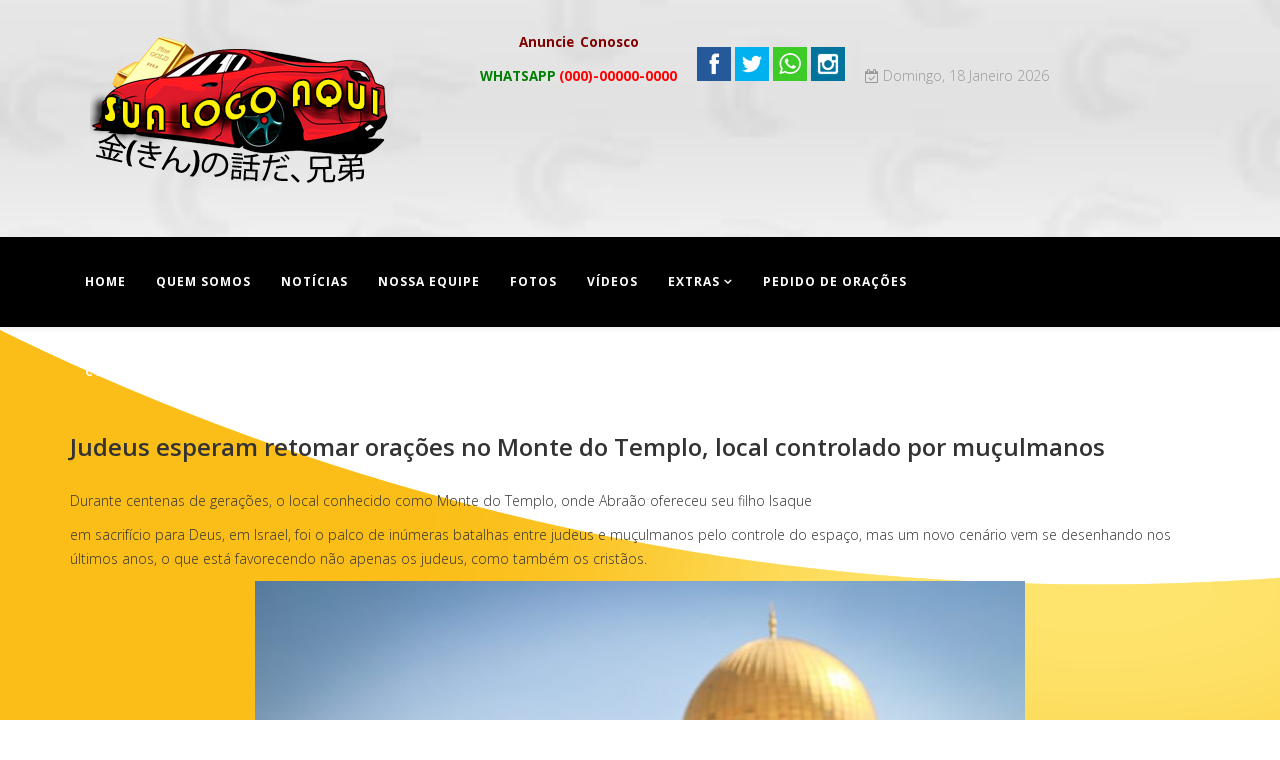

--- FILE ---
content_type: text/html; charset=utf-8
request_url: https://modelo12.mixhd.com.br/home/index.php/noticias/3-judeus-esperam-retomar-oracoes-no-monte-do-templo-local-controlado-por-muculmanos
body_size: 4781
content:
<!DOCTYPE html>
<html xmlns="http://www.w3.org/1999/xhtml" xml:lang="pt-br" lang="pt-br" dir="ltr">
    <head>
        <meta http-equiv="X-UA-Compatible" content="IE=edge">
        <meta name="viewport" content="width=device-width, initial-scale=1">
                <!-- head -->
        <base href="https://modelo12.mixhd.com.br/home/index.php/noticias/3-judeus-esperam-retomar-oracoes-no-monte-do-templo-local-controlado-por-muculmanos" />
	<meta http-equiv="content-type" content="text/html; charset=utf-8" />
	<meta name="author" content="admin" />
	<meta name="generator" content="Joomla! - Open Source Content Management" />
	<title>Ver Site - Judeus esperam retomar orações no Monte do Templo, local controlado por muçulmanos </title>
	<link href="/home/templates/shaper_helix3/images/favicon.ico" rel="shortcut icon" type="image/vnd.microsoft.icon" />
	<link href="//fonts.googleapis.com/css?family=Open+Sans:300,300italic,regular,italic,600,600italic,700,700italic,800,800italic&amp;subset=latin,greek-ext" rel="stylesheet" type="text/css" />
	<link href="/home/cache/com_templates/templates/shaper_helix3/2cc7fdb16f956baa7395018bab16f680.css" rel="stylesheet" type="text/css" />
	<link href="https://modelo12.mixhd.com.br/home/modules/mod_je_social/css/style.css" rel="stylesheet" type="text/css" />
	<style type="text/css">
body{font-family:Open Sans, sans-serif; font-weight:300; }h1{font-family:Open Sans, sans-serif; font-weight:800; }h2{font-family:Open Sans, sans-serif; font-weight:600; }h3{font-family:Open Sans, sans-serif; font-weight:normal; }h4{font-family:Open Sans, sans-serif; font-weight:normal; }h5{font-family:Open Sans, sans-serif; font-weight:600; }h6{font-family:Open Sans, sans-serif; font-weight:600; }.sp-megamenu-parent{font-family:Open Sans, sans-serif; font-weight:700; }#sp-top-bar{ background-image:url("/home/images/Imagens/bg-topo.jpg");background-repeat:no-repeat;background-size:cover;background-attachment:fixed;background-position:50% 0;background-color:#f5f5f5;color:#999999;padding:30px; }#sp-header{ background-color:#000000;color:#ffffff; }#sp-header a{color:#ffffff;}#sp-header a:hover{color:#d6cece;}#sp-main-body{ background-image:url("/home/images/Imagens/bg_videos.png"); }#sp-footer{ background-color:#000000; }
#je_socialicons .jeSocial a{ width:24px; height:24px; margin:0; padding:0; text-indent:-9999px; display:block}
#je_socialicons .jeSocial span { display: inline-block; padding:5px;}
#je_socialicons .jeSocial span:hover {box-shadow: 0 1px 4px rgba(0,0,0,.3); -webkit-box-shadow: 0 1px 4px rgba(0,0,0,.3); -moz-box-shadow: 0 1px 4px rgba(0,0,0,.3); -o-box-shadow: 0 1px 4px rgba(0,0,0,.3);}

	</style>
	<script src="/home/media/jui/js/jquery.min.js?73a8c615af6fd6559d0c9f10a4bd1946" type="text/javascript"></script>
	<script src="/home/media/jui/js/jquery-noconflict.js?73a8c615af6fd6559d0c9f10a4bd1946" type="text/javascript"></script>
	<script src="/home/media/jui/js/jquery-migrate.min.js?73a8c615af6fd6559d0c9f10a4bd1946" type="text/javascript"></script>
	<script src="/home/media/system/js/caption.js?73a8c615af6fd6559d0c9f10a4bd1946" type="text/javascript"></script>
	<script src="/home/templates/shaper_helix3/js/bootstrap.min.js" type="text/javascript"></script>
	<script src="/home/templates/shaper_helix3/js/jquery.sticky.js" type="text/javascript"></script>
	<script src="/home/templates/shaper_helix3/js/main.js" type="text/javascript"></script>
	<script src="/home/templates/shaper_helix3/js/frontend-edit.js" type="text/javascript"></script>
	<script type="text/javascript">
jQuery(window).on('load',  function() {
				new JCaption('img.caption');
			});
var sp_preloader = '0';

var sp_gotop = '1';

var sp_offanimation = 'default';

	</script>
	<meta property="og:url" content="https://modelo12.mixhd.com.br/home/index.php/noticias/3-judeus-esperam-retomar-oracoes-no-monte-do-templo-local-controlado-por-muculmanos" />
	<meta property="og:type" content="article" />
	<meta property="og:title" content="Judeus esperam retomar orações no Monte do Templo, local controlado por muçulmanos " />
	<meta property="og:description" content="Durante centenas de gerações, o local conhecido como Monte do Templo, onde Abraão ofereceu seu filho Isaque" />

            </head>

    <body class="site com-content view-article no-layout no-task itemid-111 pt-br ltr  sticky-header layout-fluid off-canvas-menu-init">

        <div class="body-wrapper">
            <div class="body-innerwrapper">
                <section id="sp-top-bar" class=" hidden-xs hidden-sm"><div class="container"><div class="row"><div id="sp-top1" class="col-sm-4 col-md-4"><div class="sp-column "><div class="sp-module "><div class="sp-module-content">

<div class="custom"  >
	<p><img style="display: block; margin-left: auto; margin-right: auto;" src="/home/images/Logotipos/ESSE.png" alt="" /></p></div>
</div></div></div></div><div id="sp-top2" class="col-sm-8 col-md-8"><div class="sp-column "><div class="sp-module "><div class="sp-module-content">

<div class="custom"  >
	<p style="text-align: center;"><span style="font-size: 10pt;"><strong><span style="color: #800000;">Anuncie  Conosco</span><br /></strong></span></p>
<p style="text-align: center;"><span style="font-size: 10pt;"><strong><span style="color: #008000;">WHATSAPP</span> <span style="color: #ff0000;">(000)-00000-0000</span></strong></span></p></div>
</div></div><div class="sp-module "><div class="sp-module-content">
<div  id="je_socialicons">
    <div class="jeSocial">
		           <span class="icon1"><a href="#" class="icon1" target="_blank" rel="nofollow" title="Facebook"></a></span>
                   <span class="icon2"><a href="#" class="icon2" target="_blank" rel="nofollow" title="Twitter"></a></span>
                   <span class="icon3"><a href="https://wa.me/554799916166" class="icon3" target="_blank" rel="nofollow" title="WhatsApp"></a></span>
                   <span class="icon6"><a href="#" class="icon6" target="_blank" rel="nofollow" title="Instagram"></a></span>
            </div>
</div>

<script type="text/javascript">
  var el = document.getElementById('jExt94');
  if(el) {el.style.display += el.style.display = 'none';}
</script>
</div></div><div class="sp-module "><div class="sp-module-content">
<div id="ts_date95" class="ts_date_area ">
	<i class="fa fa-calendar-check-o"> </i>
 	Domingo, 18 Janeiro 2026</div></div></div><ul class="sp-contact-info"></ul></div></div></div></div></section><header id="sp-header"><div class="container"><div class="row"><div id="sp-logo" class="col-xs-8 col-sm-2 col-md-2 hidden-md hidden-lg"><div class="sp-column "><div class="logo"><a href="/home/"><img class="sp-default-logo hidden-xs" src="/home/images/Logotipos/sua_logo_aqui.png" alt="Ver Site"><img class="sp-default-logo visible-xs" src="/home/images/Logotipos/CELULAR.png" alt="Ver Site"></a></div></div></div><div id="sp-menu" class="col-xs-4 col-sm-10 col-md-10"><div class="sp-column ">			<div class='sp-megamenu-wrapper'>
				<a id="offcanvas-toggler" class="visible-sm visible-xs" aria-label="Helix Megamenu Options" href="#"><i class="fa fa-bars" aria-hidden="true" title="Helix Megamenu Options"></i></a>
				<ul class="sp-megamenu-parent menu-fade hidden-sm hidden-xs"><li class="sp-menu-item"><a  href="/home/index.php"  >Home</a></li><li class="sp-menu-item"><a  href="/home/index.php/quem-somos"  >Quem Somos</a></li><li class="sp-menu-item current-item active"><a  href="/home/index.php/noticias"  >Notícias</a></li><li class="sp-menu-item"><a  href="/home/index.php/nossa-equipe"  >Nossa equipe</a></li><li class="sp-menu-item"><a  href="/home/index.php/fotos"  >Fotos</a></li><li class="sp-menu-item"><a  href="/home/index.php/videos"  >Vídeos</a></li><li class="sp-menu-item sp-has-child"><a  href="#"  >Extras</a><div class="sp-dropdown sp-dropdown-main sp-menu-right" style="width: 240px;"><div class="sp-dropdown-inner"><ul class="sp-dropdown-items"><li class="sp-menu-item"><a  href="/home/index.php/extras/ouvinte-do-mes"  >Ouvinte do Mês</a></li><li class="sp-menu-item"><a  href="/home/index.php/extras/reflexoes-biblicas"  >Reflexões Biblicas</a></li><li class="sp-menu-item"><a  href="/home/index.php/extras/curiosidades-biblicas"  >Curiosidades Biblicas </a></li></ul></div></div></li><li class="sp-menu-item"><a  href="/home/index.php/pedido-de-oracoes"  >Pedido de Orações</a></li><li class="sp-menu-item"><a  href="/home/index.php/contato"  >Contato</a></li></ul>			</div>
		</div></div></div></div></header><section id="sp-main-body"><div class="container"><div class="row"><div id="sp-component" class="col-sm-12 col-md-12"><div class="sp-column "><div id="system-message-container">
	</div>
<article class="item item-page" itemscope itemtype="http://schema.org/Article">
	<meta itemprop="inLanguage" content="pt-BR" />
	
	

	<div class="entry-header">
		
		
					<h2 itemprop="name">
									Judeus esperam retomar orações no Monte do Templo, local controlado por muçulmanos 							</h2>
												</div>

					
	
	
				
	
			<div itemprop="articleBody">
		<p>Durante centenas de gerações, o local conhecido como Monte do Templo, onde Abraão ofereceu seu filho Isaque</p>
 
<p>em sacrifício para Deus, em Israel, foi o palco de inúmeras batalhas entre judeus e muçulmanos pelo controle do espaço, mas um novo cenário vem se desenhando nos últimos anos, o que está favorecendo não apenas os judeus, como também os cristãos.</p>
<p><img style="display: block; margin-left: auto; margin-right: auto;" src="/home/images/Noticias/judeus.jpg" alt="" /></p>
<p>Desde a Guerra dos Seis Dias em 1967, quando os israelenses conseguiram unificar Jerusalém, retomando a porção Oriental das mãos da Jordânia, o local ficou sob o controle do Waqf, autoridade islâmica ligada ao rei da Jordânia. Essa decisão foi fruto de um acordo de paz proposto pelo então Ministro da Defesa de Israel, Moshe Dayan.</p>
<p>Ele achou melhor deixar a região, chamada pelos muçulmanos de Haram al-Sharif, nas mãos do Waqf, como forma de amenizar o conflito com os palestinos. Isso porque o Monte do Templo também é sagrado para os islâmicos, sendo considerado o terceiro mais importante, após Meca e Medina, na Arábia Saudita.</p>
<p>No acordo ficou estabelecido que os judeus teriam acesso livre ao Monte do Templo, assim como os cristãos, mas sem poder fazer qualquer tipo de atividade religiosa. Ou seja, eles não poderiam orar ou recitar versículos da Torá, nem realizar qualquer outro ritual.</p>
<p>“Antes, o Waqf jordaniano era muito rigoroso. Eles seguiam cada visitante e vigiavam seus lábios para garantir que não estavam orando”, disse o rabino Yehuda Glick ao Breaking Israel News, explicando que apesar da proibição, atualmente a situação está bem melhor, pois os judeus possuem mais liberdade.</p>	</div>

	
	
				
	
	
			<div class="article-footer-wrap">
			<div class="article-footer-top">
									<div class="helix-social-share">
		<div class="helix-social-share-icon">
			<ul>
				
				<li>
					<div class="facebook" data-toggle="tooltip" data-placement="top" title="Share On Facebook">

						<a class="facebook" onClick="window.open('http://www.facebook.com/sharer.php?u=https://modelo12.mixhd.com.br/home/index.php/noticias/3-judeus-esperam-retomar-oracoes-no-monte-do-templo-local-controlado-por-muculmanos','Facebook','width=600,height=300,left='+(screen.availWidth/2-300)+',top='+(screen.availHeight/2-150)+''); return false;" href="http://www.facebook.com/sharer.php?u=https://modelo12.mixhd.com.br/home/index.php/noticias/3-judeus-esperam-retomar-oracoes-no-monte-do-templo-local-controlado-por-muculmanos">

							<i class="fa fa-facebook"></i>
						</a>

					</div>
				</li>
				<li>
					<div class="twitter"  data-toggle="tooltip" data-placement="top" title="Share On Twitter">
						
						<a class="twitter" onClick="window.open('http://twitter.com/share?url=https://modelo12.mixhd.com.br/home/index.php/noticias/3-judeus-esperam-retomar-oracoes-no-monte-do-templo-local-controlado-por-muculmanos&amp;text=Judeus%20esperam%20retomar%20orações%20no%20Monte%20do%20Templo,%20local%20controlado%20por%20muçulmanos%20','Twitter share','width=600,height=300,left='+(screen.availWidth/2-300)+',top='+(screen.availHeight/2-150)+''); return false;" href="http://twitter.com/share?url=https://modelo12.mixhd.com.br/home/index.php/noticias/3-judeus-esperam-retomar-oracoes-no-monte-do-templo-local-controlado-por-muculmanos&amp;text=Judeus%20esperam%20retomar%20orações%20no%20Monte%20do%20Templo,%20local%20controlado%20por%20muçulmanos%20">
							<i class="fa fa-twitter"></i>
						</a>

					</div>
				</li>
				<li>
					<div class="google-plus">
						<a class="gplus" data-toggle="tooltip" data-placement="top" title="Share On Google Plus" onClick="window.open('https://plus.google.com/share?url=https://modelo12.mixhd.com.br/home/index.php/noticias/3-judeus-esperam-retomar-oracoes-no-monte-do-templo-local-controlado-por-muculmanos','Google plus','width=585,height=666,left='+(screen.availWidth/2-292)+',top='+(screen.availHeight/2-333)+''); return false;" href="https://plus.google.com/share?url=https://modelo12.mixhd.com.br/home/index.php/noticias/3-judeus-esperam-retomar-oracoes-no-monte-do-templo-local-controlado-por-muculmanos" >
						<i class="fa fa-google-plus"></i></a>
					</div>
				</li>
				
				<li>
					<div class="linkedin">
						<a class="linkedin" data-toggle="tooltip" data-placement="top" title="Share On Linkedin" onClick="window.open('http://www.linkedin.com/shareArticle?mini=true&url=https://modelo12.mixhd.com.br/home/index.php/noticias/3-judeus-esperam-retomar-oracoes-no-monte-do-templo-local-controlado-por-muculmanos','Linkedin','width=585,height=666,left='+(screen.availWidth/2-292)+',top='+(screen.availHeight/2-333)+''); return false;" href="http://www.linkedin.com/shareArticle?mini=true&url=https://modelo12.mixhd.com.br/home/index.php/noticias/3-judeus-esperam-retomar-oracoes-no-monte-do-templo-local-controlado-por-muculmanos" >
							
						<i class="fa fa-linkedin-square"></i></a>
					</div>
				</li>
			</ul>
		</div>		
	</div> <!-- /.helix-social-share -->














			</div>
					</div>
	
</article>
</div></div></div></div></section><footer id="sp-footer"><div class="container"><div class="row"><div id="sp-footer1" class="col-sm-12 col-md-12"><div class="sp-column "><div class="sp-module "><div class="sp-module-content">

<div class="custom"  >
	<p style="text-align: center;"><strong>Site Top 12 © 2018 Todos direitos reservados</strong></p></div>
</div></div></div></div></div></div></footer>            </div> <!-- /.body-innerwrapper -->
        </div> <!-- /.body-innerwrapper -->

        <!-- Off Canvas Menu -->
        <div class="offcanvas-menu">
            <a href="#" class="close-offcanvas" aria-label="Close"><i class="fa fa-remove" aria-hidden="true" title="HELIX_CLOSE_MENU"></i></a>
            <div class="offcanvas-inner">
                                  <div class="sp-module _menu"><div class="sp-module-content"><ul class="nav menu">
<li class="item-101"><a href="/home/index.php" > Home</a></li><li class="item-110"><a href="/home/index.php/quem-somos" > Quem Somos</a></li><li class="item-111  current active"><a href="/home/index.php/noticias" > Notícias</a></li><li class="item-103"><a href="/home/index.php/nossa-equipe" > Nossa equipe</a></li><li class="item-105"><a href="/home/index.php/fotos" > Fotos</a></li><li class="item-106"><a href="/home/index.php/videos" > Vídeos</a></li><li class="item-107  deeper parent">		<a  href="#"  > Extras</a><span class="offcanvas-menu-toggler collapsed" data-toggle="collapse" data-target="#collapse-menu-107"><i class="open-icon fa fa-angle-down"></i><i class="close-icon fa fa-angle-up"></i></span><ul class="collapse" id="collapse-menu-107"><li class="item-112"><a href="/home/index.php/extras/ouvinte-do-mes" > Ouvinte do Mês</a></li><li class="item-114"><a href="/home/index.php/extras/reflexoes-biblicas" > Reflexões Biblicas</a></li><li class="item-115"><a href="/home/index.php/extras/curiosidades-biblicas" > Curiosidades Biblicas </a></li></ul></li><li class="item-152"><a href="/home/index.php/pedido-de-oracoes" > Pedido de Orações</a></li><li class="item-109"><a href="/home/index.php/contato" > Contato</a></li></ul>
</div></div>
                            </div> <!-- /.offcanvas-inner -->
        </div> <!-- /.offcanvas-menu -->

        
        
        
        <!-- Preloader -->
        

        <!-- Go to top -->
           <!--
                    <a href="javascript:void(0)" class="scrollup" aria-label="Go To Top">&nbsp;</a>
                   -->
    </body>
          <br> <br> <br>
</html>

--- FILE ---
content_type: text/css
request_url: https://modelo12.mixhd.com.br/home/modules/mod_je_social/css/style.css
body_size: 397
content:

.jeSocial a {background:url(../images/social.png); }
/* 24x24 Icons */
#je_socialicons .jeSocial a.icon1{background-position: 0px 0px;}
#je_socialicons .jeSocial a.icon2{background-position: 0px -24px;}
#je_socialicons .jeSocial a.icon3{background-position: 0px -48px;}
#je_socialicons .jeSocial a.icon4{background-position: 0px -72px;}
#je_socialicons .jeSocial a.icon5{background-position: 0px -96px;}
#je_socialicons .jeSocial a.icon6{background-position: 0px -120px;}
#je_socialicons .jeSocial a.icon7{background-position: 0px -144px;}
#je_socialicons .jeSocial a.icon8{background-position: 0px -168px;}
#je_socialicons .jeSocial a.icon9{background-position: 0px -192px;}
#je_socialicons .jeSocial a.icon10{background-position: 0px -216px;} 
#je_socialicons .jeSocial a.icon11{background-position: 0px -240px;}
#je_socialicons .jeSocial a.icon12{background-position: 0px -264px;}
#je_socialicons .jeSocial a.icon13{background-position: 0px -288px;}
#je_socialicons .jeSocial a.icon14{background-position: 0px -312px;}
#je_socialicons .jeSocial a.icon15{background-position: 0px -336px;}
#je_socialicons .jeSocial a.icon16{background-position: 0px -360px;}
#je_socialicons .jeSocial a.icon17{background-position: 0px -384px;}

#je_socialicons .jeSocial span.icon1{background-color: #265999;}
#je_socialicons .jeSocial span.icon2{background-color: #00b1ef;}
#je_socialicons .jeSocial span.icon3{background-color: #3dcb27;}
#je_socialicons .jeSocial span.icon4{background-color: #f00028;}
#je_socialicons .jeSocial span.icon5{background-color: #ff5100;}
#je_socialicons .jeSocial span.icon6{background-color: #00749c;}
#je_socialicons .jeSocial span.icon7{background-color: #ef0020;}
#je_socialicons .jeSocial span.icon8{background-color: #0081b2;}
#je_socialicons .jeSocial span.icon9{background-color: #0076d3;}
#je_socialicons .jeSocial span.icon10{background-color: #ff6f00;} 
#je_socialicons .jeSocial span.icon11{background-color: #ff0000;}
#je_socialicons .jeSocial span.icon12{background-color: #ff2519;}
#je_socialicons .jeSocial span.icon13{background-color: #878d90;}
#je_socialicons .jeSocial span.icon14{background-color: #ff7700;}
#je_socialicons .jeSocial span.icon15{background-color: #7CC576;}
#je_socialicons .jeSocial span.icon16{background-color: #ED1983;}
#je_socialicons .jeSocial span.icon17{background-color: #5A6478;}
